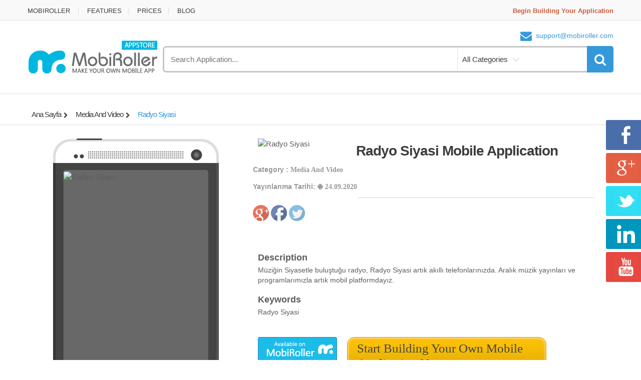

--- FILE ---
content_type: text/html; charset=utf-8
request_url: https://appstore.mobiroller.com/android-ios-market/medya-ve-video/854738/radyo-siyasi-mobil-uygulamasi
body_size: 4486
content:
<!DOCTYPE html>


<html lang="en">
<head>
        <title>Radyo Siyasi Mobile Application - MobiRoller Appstore</title>
    <!-- Meta -->
        <!-- Google Tag Manager -->
        <script>
            (function (w, d, s, l, i) {
                w[l] = w[l] || []; w[l].push({
                    'gtm.start':
                        new Date().getTime(), event: 'gtm.js'
                }); var f = d.getElementsByTagName(s)[0],
                    j = d.createElement(s), dl = l != 'dataLayer' ? '&l=' + l : ''; j.async = true; j.src =
                        'https://www.googletagmanager.com/gtm.js?id=' + i + dl; f.parentNode.insertBefore(j, f);
            })(window, document, 'script', 'dataLayer', 'GTM-KJJSFD');</script>
        <!-- End Google Tag Manager -->
    <meta charset="utf-8">
    <meta name="viewport" content="width=device-width, initial-scale=1.0" />
    <meta name='yandex-verification' content='4513fde8cc75da06' />

        <meta name="description" content="M&#252;ziğin Siyasetle buluştuğu radyo, Radyo Siyasi artık akıllı telefonlarınızda. Aralık m&#252;zik yayınları ve programlarımızla artık mobil platformdayız." />
        <meta name="keywords" content="Radyo Siyasi" />

        <meta property="og:description" content="M&#252;ziğin Siyasetle buluştuğu radyo, Radyo Siyasi artık akıllı telefonlarınızda. Aralık m&#252;zik yayınları ve programlarımızla artık mobil platformdayız." />
        <meta property="og:title" content="Radyo Siyasi" />
        <meta property="og:image" content="/radyosiyasi_854736_0@gmail.com/297141267img.png" />

    <!-- Bootstrap Core CSS -->
    <link rel="stylesheet" href="/Content/css/3rdParty/store/bootstrap.min.css">

    <!-- Customizable CSS -->
    <link rel="stylesheet" href="/Content/css/3rdParty/store/main.css?v=2">
    <link rel="stylesheet" href="/Content/css/3rdParty/store/blue.css">
    <link rel="stylesheet" href="/Content/css/3rdParty/store/owl.carousel.css">
    <link rel="stylesheet" href="/Content/css/3rdParty/store/owl.transitions.css">
    <link rel="stylesheet" href="/Content/css/3rdParty/store/animate.min.css">
    <link rel="stylesheet" href="/Content/css/3rdParty/store/style.css">
    <script src="/Scripts/js/jquery-1.10.2.min.js"></script>

    <!-- Icons/Glyphs -->
    <link href="//maxcdn.bootstrapcdn.com/font-awesome/4.2.0/css/font-awesome.min.css" rel="stylesheet">

    <!-- HTML5 elements and media queries Support for IE8 : HTML5 shim and Respond.js -->
    <!--[if lt IE 9]>

        <script src="Scripts/3rdParty/store/html5shiv.js"></script>

        <script src="Scripts/3rdParty/store/respond.min.js"></script>

    <![endif]-->
</head>

<body>

        <!-- Google Tag Manager (noscript) -->
        <noscript>
            <iframe src="https://www.googletagmanager.com/ns.html?id=GTM-KJJSFD"
                    height="0" width="0" style="display:none;visibility:hidden"></iframe>
        </noscript>
        <!-- End Google Tag Manager (noscript) -->

    <div class="koddosturenkli sosyal7kd">
        <a href="https://www.facebook.com/MobiRoller" class="facebook7a a8a" target="_blank"></a>
        <a href="https://plus.google.com/+Mobiroller/posts" class="google7a a8a" target="_blank"></a>
        <a href="https://twitter.com/MobiRoller" class="twitter7a a8a" target="_blank"></a>
        <a href="https://www.linkedin.com/company/mobiroller" class="linkedin7a a8a" target="_blank"></a>
        <a href="https://www.youtube.com/user/mobiroller" class="youtube7a a8a" target="_blank"></a>
    </div>
        <div class="wrapper">
            <!-- ========= TOP NAVIGATION  ========= -->
            <nav class="top-bar animate-dropdown">
                <div class="container">
                    <div class="col-xs-12 col-sm-6 no-margin">
                        <ul>
                            <li><a href="https://www.mobiroller.com/" rel="nofollow" title="MobiRoller">MOBIROLLER</a></li>
                            <li><a href="https://www.mobiroller.com/mobil-uygulama-ozellikleri/" rel="nofollow" title="FEATURES">FEATURES</a></li>
                            <li><a href="https://www.mobiroller.com/mobil-uygulama-fiyatlari/" rel="nofollow" title="PRİCES">PRİCES</a></li>
                            <li><a href="https://www.mobiroller.com/blog/" rel="nofollow" title="BLOG">BLOG</a></li>
                        </ul>
                    </div>

                    <div class="col-xs-12 col-sm-6 no-margin">
                        <ul class="right">
                            <li><a href="https://my.mobiroller.com/Register" style="font-weight: bold; color: #CA5A3B;">Begin Building Your Application</a></li>
                        </ul>
                    </div>
                </div>
            </nav>
            <!-- ========= TOP NAVIGATION  ========= -->
            <!-- ========= HEADER ========= -->
            <header>
                <div class="container no-padding">
                    <div class="col-xs-12 col-sm-12 col-md-3 logo-holder">
                        <div class="logo">
                            <a href="/" title="MobiRoller">
                                <img alt="MobiRoller" src="/Content/images/store/logo.png" width="260" height="72" />
                            </a>
                        </div>
                    </div>

                    <div class="col-xs-12 col-sm-12 col-md-9 top-search-holder no-margin">
                        <div class="contact-row">

                            <div class="contact inline">
                                <i class="fa fa-envelope"></i><a href="mailto:support@mobiroller.com" rel="nofollow">support@mobiroller.com</a>
                            </div>
                        </div>
                        <!-- ========= SEARCH AREA ========= -->
                        <div class="search-area">
<form action="/aveApplicationStore/SearchList" category="" class="form-horizontal" id="applicationSearch" method="get">                                <div class="control-group">
                                    <input id="keyword" name="keyword" class="search-field" placeholder="Search Application..." />
                                    <ul class="categories-filter animate-dropdown" style="width: 162px;">
                                        <li class="dropdown">

                                            <a id="a-category" class="dropdown-toggle" data-toggle="dropdown">All Categories</a>

                                            <ul id="search-categories" class="dropdown-menu" role="menu">
                                                
<li value="Education" ><a href="#">Education</a></li>
<li value="Entertainment" ><a href="#">Entertainment</a></li>
<li value="Finance" ><a href="#">Finance</a></li>
<li value="NewsAndMagazines" ><a href="#">News And Magazines</a></li>
<li value="Weather" ><a href="#">Weather</a></li>
<li value="Business" ><a href="#">Business</a></li>
<li value="Books" ><a href="#">Books</a></li>
<li value="MediaAndVideo" ><a href="#">Media And Video</a></li>
<li value="Music" ><a href="#">Music</a></li>
<li value="Games" ><a href="#">Games</a></li>
<li value="HealthAndFitness" ><a href="#">Health And Fitness</a></li>
<li value="Travel" ><a href="#">Travel</a></li>
<li value="SocialNetworking" ><a href="#">Social Networking</a></li>
<li value="Sport" ><a href="#">Sport</a></li>
<li value="Productivity" ><a href="#">Productivity</a></li>
<li value="Lifestyle" ><a href="#">Lifestyle</a></li>

                                            </ul>
                                        </li>
                                    </ul>
                                    <a class="search-button" onclick="submitForm()" href="#"></a>
                                </div>
                                <input type="hidden" id="seachCategory" name="category" value="" />
</form>                        </div>
                        <!-- ========= SEARCH AREA : END ========= -->
                    </div>
                </div>
            </header>
            <!-- ========= HEADER : END ========= -->
        </div>


<style>
    .description a {
    font-family: Calibri;
	font-size: 16px;
	color: #333;
}
</style>

    <div class="animate-dropdown" style="margin-top: 20px;">
        <div id="breadcrumb-alt">
            <div class="container">
                <div class="breadcrumb-nav-holder minimal">
                    <ul>
                        <li class="dropdown breadcrumb-item">
                            <a class="dropdown-toggle" href="/" title="Ana Sayfa">Ana Sayfa</a>
                        </li>

                        <li class="dropdown breadcrumb-item">
                            <a class="dropdown-toggle" href="/aveApplicationStore/Category?category=MediaAndVideo" title="Media And Video">Media And Video</a>
                        </li>

                        <li class="breadcrumb-item current">
                            <a title="Radyo Siyasi">Radyo Siyasi</a>
                        </li>
                    </ul>
                </div>
            </div>
        </div>
    </div>

<div id="single-product" style="margin-top: 20px;">
    <div class="container">
        <div class="hibestil">
            <div class="no-margin col-xs-12 col-sm-6 col-md-5 gallery-holder">
                <div class="product-item-holder size-big single-product-gallery small-gallery">
                    <div class="htcone-slider-container smartphone-slider">
                        <img src="/Content/images/store/htcone-slider-stage.png" alt="htcone Slider" width="331px" height="675px" class="alignnone">
                        <div class="flex-slider-container">
                            <div class="flexslider">
                                <div id="slider">
                                    <div class="slider">
                                        <ul>
                                                <li>
                                                    <img src="https://mbrcontent.b-cdn.net/radyosiyasi_854736_0@gmail.com/938161816img.png" alt="Radyo Siyasi" width="288px" height="515px"/></li>
                                                <li>
                                                    <img src="https://mbrcontent.b-cdn.net/radyosiyasi_854736_0@gmail.com/807445239img.png" alt="Radyo Siyasi" width="288px" height="515px"/></li>
                                                <li>
                                                    <img src="https://mbrcontent.b-cdn.net/radyosiyasi_854736_0@gmail.com/281263004img.png" alt="Radyo Siyasi" width="288px" height="515px"/></li>
                                                <li>
                                                    <img src="https://mbrcontent.b-cdn.net/radyosiyasi_854736_0@gmail.com/724720582img.png" alt="Radyo Siyasi" width="288px" height="515px"/></li>
                                        </ul>
                                    </div>
                                </div>
                            </div>
                        </div>
                        <div class="sliderButon">
                            <a href="#" class="onceki"></a>
                            <a href="#" class="sonraki"></a>
                        </div>
                    </div>
                </div>
            </div>
        </div>
        <div class="no-margin col-xs-12 col-sm-7 body-holder">
            <div class="body">
                <div class="solüst">
                        <img alt="Radyo Siyasi" src="https://mbrcontent.b-cdn.net/radyosiyasi_854736_0@gmail.com/297141267img.png" width="28%" height="28%" style="float: left; margin-left: 10px; margin-right: 5px;">
                    <a>
                        <h1 style="font-size:28px; line-height:30px; padding-bottom:15px; position:relative; padding-top:10px;">Radyo Siyasi Mobile Application</h1>
                    </a>
                    <h5><strong>Category :</strong> Media And Video</h5>
                    <h5><strong>Yayınlanma Tarihi:</strong>
 <i class='fa fa-android'></i> 24.09.2020</h5>
                    
                    <div class="cizgi"></div>
                    

                    <script type="text/javascript" src="https://apis.google.com/js/plusone.js"></script>
                    <a href="https://plus.google.com/share?url=" style="text-decoration:none;" onclick="javascript:window.open(this.href,
                     '', 'menubar=no,toolbar=no,resizable=yes,scrollbars=yes,height=600,width=600');return false;">
                        <img src="/Content/images/store/socialplus.png" /></a>


                    
                    <a href="https://www.facebook.com/sharer/sharer.php?u=" style="text-decoration:none;" onclick="javascript:window.open(this.href,
                      '', 'menubar=no,toolbar=no,resizable=yes,scrollbars=yes,height=600,width=600');return false;">
                        <img src="/Content/images/store/socialfb.png" /></a>


                    
                    <a href="https://www.twitter.com/share?url=&text=Radyo Siyasi mobil uygulaması yayında. İncelemek için&via=MobiRoller&hashtags=mobiluygulama" style="text-decoration:none;"  onclick="javascript:window.open(this.href,
                        '', 'menubar=no,toolbar=no,resizable=yes,scrollbars=yes,height=600,width=600');return false;">
                        <img src="/Content/images/store/socialtw.png" /></a>
                    <br />
                    <br />
                    <div class="aciklama">
                        <h4>Description</h4>
                        <p class="description" style="white-space: pre-line">Müziğin Siyasetle buluştuğu radyo, Radyo Siyasi artık akıllı telefonlarınızda. Aralık müzik yayınları ve programlarımızla artık mobil platformdayız.</p>
                    </div>

                    <div class="anahtarKelime">
                        <h4>Keywords</h4>
                        <p>Radyo Siyasi</p>
                    </div>                  
                </div>
                <div class="magaza">
                    <div class="uygulamasol">
<a href="https://old.my.mobiroller.com/downloadAPK/Index?apk=1040855490024.apk"><div class="mobiroller"></div>
                        </a>                     </div>

                    <div class="uygulamasag">
                        <a href="https://my.mobiroller.com/Register" rel="nofollow" target="_blank">
                            <div class="kendiuygulamaniz">
                                <p class="ustYazi">Start Building Your Own Mobile Application Now</p>
                                <p class="altYazi">You do not need to know coding!</p>
                            </div>
                        </a>
                    </div>
                </div>
            </div>
        </div>
    </div>
</div>

<script>
    /*
    function hideElements(x) {

        
        try{

            if (document.getElementsByClassName('app-banner').length > 0) {
                alert(x);
                document.getElementsByClassName('app-banner')[0].style.display = 'none';
                document.getElementsByClassName('logged-out')[1].style.display = 'none';
                document.getElementById('main-content').style.marginTop = '-87px';
                document.getElementsByTagName('footer')[0].style.display = 'none';
                alert(x + '2');
            }

        } catch (e) {
            alert(e.message);
        }
    }


    var iOS = (navigator.userAgent.match(/(iPad|iPhone|iPod)/g) ? true : false);
    var isElementHidden = false;

    try{

        if (iOS) {
            alert('x');
            for (var i = 1; i < 300;i++) {
                         
                setTimeout(function () { hideElements('ios' + i) }, i * 500);
            }
        }
        else {
            alert('non ios 1');
            hideElements('android');
            alert('non ios 2');
        }
    } catch (e) {
        alert(e.message);
    }
    */


    var _myinterval = null;
    function hideElements() {
        try {

            if (document.getElementsByClassName('app-banner').length > 0) {
                document.getElementsByClassName('app-banner')[0].style.display = 'none';
                document.getElementsByClassName('logged-out')[1].style.display = 'none';
                document.getElementById('main-content').style.marginTop = '-87px';
                document.getElementsByTagName('footer')[0].style.display = 'none';
                clearInterval(_myinterval);
            }

        } catch (e) {
            alert(e.message);
        }
    }


    var iOS = (navigator.userAgent.match(/(iPad|iPhone|iPod)/g) ? true : false);

    try {
        if (iOS) {
            _myinterval = setInterval(function () { hideElements(); }, 100);
        }
        else {
            hideElements();
        }
    } catch (e) {

    }


</script>
<footer id="footer" class="color-bg">
    <div class="copyright-bar">
        <div class="container">
            <div class="col-xs-12 col-sm-12 no-margin">
                <div class="copyright">
                    <strong>Copyright MobiRoller &copy; 2026</strong> <a href="https://my.mobiroller.com/Register" target="_blank"><b><em>Mobil uygulamanızı kendiniz yapın!</em></b></a> 
                </div>
            </div>
        </div>
    </div>
</footer>

<script src="/Scripts/js/bootstrap.min.js"></script>

<script src="/Scripts/3rdParty/store/gmap3.min.js"></script>
<script src="/Scripts/3rdParty/store/bootstrap-hover-dropdown.min.js"></script>
<script src="/Scripts/3rdParty/store/owl.carousel.min.js"></script>
<script src="/Scripts/3rdParty/store/css_browser_selector.min.js"></script>
<script src="/Scripts/3rdParty/store/echo.min.js"></script>
<script src="/Scripts/3rdParty/store/jquery.easing-1.3.min.js"></script>
<script src="/Scripts/3rdParty/store/bootstrap-slider.min.js"></script>
<script src="/Scripts/3rdParty/store/jquery.raty.min.js"></script>
<script src="/Scripts/3rdParty/store/jquery.prettyPhoto.min.js"></script>
<script src="/Scripts/3rdParty/store/jquery.customSelect.min.js"></script>
<script src="/Scripts/3rdParty/store/wow.min.js"></script>
<script src="/Scripts/3rdParty/store/scripts.js?v=3"></script>
<script src="/Scripts/3rdParty/store/slider.js"></script>


<script defer src="https://static.cloudflareinsights.com/beacon.min.js/vcd15cbe7772f49c399c6a5babf22c1241717689176015" integrity="sha512-ZpsOmlRQV6y907TI0dKBHq9Md29nnaEIPlkf84rnaERnq6zvWvPUqr2ft8M1aS28oN72PdrCzSjY4U6VaAw1EQ==" data-cf-beacon='{"version":"2024.11.0","token":"f1937a4f2b6248f38eff5ddbbc6dcf5e","r":1,"server_timing":{"name":{"cfCacheStatus":true,"cfEdge":true,"cfExtPri":true,"cfL4":true,"cfOrigin":true,"cfSpeedBrain":true},"location_startswith":null}}' crossorigin="anonymous"></script>
</body>
</html>

<script type="text/javascript">
    function submitForm() {
        $("#applicationSearch").submit();
    }

    $('#search-categories li').click(function () {
        $("#seachCategory").attr('value', $(this).attr('value'));
        $("#a-category").text($(this).text());

    });

</script>


--- FILE ---
content_type: text/css
request_url: https://appstore.mobiroller.com/Content/css/3rdParty/store/blue.css
body_size: 1434
content:
/*===================================================================================*/
/*  Blue Color
/*===================================================================================*/
.primary-bg {
  background-color: #3498db;
  color: #FFF;
}
.primary-color {
  color: #3498db;
}
.le-dropdown {
  background-color: #3498db;
}
.le-dropdown.open {
  background-color: #258cd1;
}
.le-button {
  background-color: #3498db;
}
.le-button:hover {
  background-color: #419fdd;
}
a,
a:hover,
a:focus,
a:active {
  color: #3498db;
}
::-moz-selection {
  background-color: #3498db;
}
::selection {
  background-color: #3498db;
}
.social-icons li a:hover {
  background-color: #3498db;
}
.le-color {
  color: #3498db;
}
.navbar .navbar-toggle {
  background-color: #258cd1;
  border-color: #217dbb;
  border-radius: 0;
}
header .top-search-holder .contact-row i {
  color: #3498db;
}
header .top-search-holder .search-area .search-button {
  background-color: #3498db;
}
header .top-cart-row .wishlist-compare-holder a:hover {
  color: #3498db;
}
header .top-cart-row .wishlist-compare-holder a:hover i {
  color: #3498db;
}
header .top-cart-row .top-cart-holder .basket-item .price {
  color: #3498db;
}
header .top-cart-row .top-cart-holder .basket-item-count .count {
  background-color: #3498db;
}
.sidemenu-holder .side-menu .head {
  background-color: #3498db;
}
.sidemenu-holder .side-menu .menu-item:hover,
.sidemenu-holder .side-menu .menu-item.open {
  border-color: #3498db;
}
.megamenu-horizontal .nav > li > a:hover,
.megamenu-horizontal .nav > li > a:focus {
  background-color: #e0e0e0 !important;
}
.megamenu-horizontal .dropdown:hover .dropdown-toggle:focus,
.megamenu-horizontal .dropdown.open .dropdown-toggle:focus,
.megamenu-horizontal .dropdown:focus .dropdown-toggle:focus,
.megamenu-horizontal .dropdown:hover .dropdown-toggle,
.megamenu-horizontal .dropdown.open .dropdown-toggle,
.megamenu-horizontal .dropdown:focus .dropdown-toggle {
  background-color: #3498db !important;
}
.breadcrumb-nav-holder .breadcrumb-item.current a {
  color: #3498db;
}
.carousel-holder .title-nav .inverse {
  color: #3498db;
}
.carousel-holder .title-nav .nav-holder a:hover {
  color: #3498db !important;
}
.le-radio:checked + .fake-box:after {
  background-color: #3498db;
}
.le-checkbox:checked + .fake-box {
  background-color: #3498db;
  border-color: #3498db;
}
.le-links li a:hover {
  color: #3498db;
}
.accordion-widget .accordion .accordion-toggle {
  color: #3498db;
}
.accordion-widget .accordion .accordion-toggle:after {
  color: #3498db;
}
.dropdown .dropdown-menu {
  border-top-color: #3498db;
}
.slider-selection {
  background-color: #3498db;
}
.slider-handle {
  border-color: #3498db;
}
#footer .widget .body li a:hover {
  color: #3498db;
}
#footer .link-list-row .link-widget li a:hover {
  color: #3498db;
}
h2 {
  color: #3498db;
}
.iconic-link:hover {
  color: #3498db;
}
.iconic-link:hover:before {
  color: #3498db;
}
/*.dropdown{
    .dropdown-menu{
        box-shadow: inset 0px 2px 0px @primary-color, inset 0px 0px 0px 2px darken(@second-color,10%) ;
        
        &:before{
            border-bottom-color: @primary-color;
        }
    }
}*/
.pagination li:hover a,
.pagination li.current a {
  color: #3498db !important;
  border-color: #3498db;
}
.simple-link:hover {
  color: #3498db;
}
#top-megamenu-nav {
  background-color: #3498db;
}
#top-megamenu-nav .nav > li {
  border-right-color: #258cd1;
}
#top-megamenu-nav .nav > li > a:hover,
#top-megamenu-nav .nav > li > a:focus {
  background-color: #2b94d9;
}
#top-megamenu-nav .nav > li.active a,
#top-megamenu-nav .nav > li.active a:focus {
  background-color: #2b94d9;
}
#top-megamenu-nav .nav > li .dropdown-toggle:focus {
  background-color: #2b94d9 !important;
}
#top-megamenu-nav .nav > li .dropdown-toggle:before {
  border-bottom-color: #3498db;
}
#top-megamenu-nav .nav > li.open .dropdown-toggle {
  background-color: #2b94d9;
}
#top-megamenu-nav .dropdown {
  border-right-color: #258cd1;
}
#top-megamenu-nav .dropdown:hover .dropdown-toggle,
#top-megamenu-nav .dropdown:focus .dropdown-toggle,
#top-megamenu-nav .dropdown.active .dropdown-toggle,
#top-megamenu-nav .dropdown:hover .dropdown-toggle:focus,
#top-megamenu-nav .dropdown:focus .dropdown-toggle:focus,
#top-megamenu-nav .dropdown.active .dropdown-toggle:focus {
  background-color: #2b94d9;
}
#top-megamenu-nav .dropdown .dropdown-toggle:focus {
  background-color: #2b94d9 !important;
}
#top-megamenu-nav .dropdown .dropdown-toggle:before {
  border-bottom-color: #3498db;
}
#top-megamenu-nav .dropdown.open .dropdown-toggle {
  background-color: #2b94d9;
}
#cart-page .widget .buttons-holder .simple-link:hover {
  color: #3498db;
}
#cart-page .items-holder .close-btn:hover:after {
  color: #3498db;
}
#cart-page .items-holder .cart-item .title a:hover {
  color: #3498db;
}
.nav-tabs li.active a,
.nav-tabs li.active a:focus {
  background-color: #3498db !important;
}
.nav-tabs li.active a:hover {
  background-color: #45a1de;
}
.btn-loadmore:hover i {
  background-color: #3498db;
}
.le-quantity .minus:hover:after,
.le-quantity .plus:hover:after {
  color: #3498db;
}
.meta-row span a {
  color: #3498db;
}
.comment-item .comment-body .author {
  color: #3498db;
}
.product-item-holder .body .title a:hover {
  color: #3498db;
}
.single-product-gallery .gallery-thumbs .next-btn:hover,
.single-product-gallery .gallery-thumbs .prev-btn:hover {
  background-color: #3498db;
}
.single-product-gallery .gallery-thumbs li a.active {
  border-bottom-color: #3498db;
}
.grid-list-products .grid-list-buttons ul li.active a i {
  color: #3498db;
}
.grid-list-products .grid-list-buttons ul li a:hover i {
  color: #217dbb;
}
@media (max-width: 767px) {
  #top-megamenu-nav .nav {
    border-color: #217dbb !important;
  }
  #top-megamenu-nav .nav > .dropdown {
    border-color: #217dbb !important;
  }
}
.sidebar .price-range-holder .filter-button a {
  color: #3498db;
}
.sidebar .widget .product-list li a:hover {
  color: #3498db;
}
.sidebar .widget .product-list .price .price-current {
  color: #3498db;
}
.top-bar ul > li a:hover {
  color: #3498db;
}
.logo-svg {
  fill: #3498db;
}
.owl-carousel:hover .owl-prev:hover,
.owl-carousel:hover .owl-next:hover {
  color: #3498db;
}
.owl-pagination .owl-page.active span,
.owl-pagination .owl-page:hover span {
  background: #3498db;
}
.panel-group-faq .panel-faq .panel-heading .panel-title > a:after {
  color: #3498db;
}
.panel-group-faq .panel-faq .panel-heading .panel-title > a:hover:after {
  color: #3498db;
}
.posts .post .meta > li a:hover {
  color: #3498db;
}
.blog-sidebar .le-links > li > a:hover {
  color: #3498db !important;
}
.blog-sidebar .tagcloud a:hover {
  color: #3498db !important;
}
.owl-carousel-blog .owl-pagination .owl-page:hover span,
.owl-carousel-blog .owl-pagination .owl-page.active span {
  background: none repeat scroll 0 0 #3498db;
}
.comment-item .comment-body .likes a:hover,
.comment-item .comment-body .likes .icon:hover {
  color: #3498db;
}
.comment-item .comment-body .likes .dislikes .icon:hover {
  color: #3498db;
}
.comment-item .comment-body .comment-reply:hover {
  color: #3498db;
}
.blog-sidebar .widget .recent-post-list h5 a:hover {
  color: #3498db;
}
